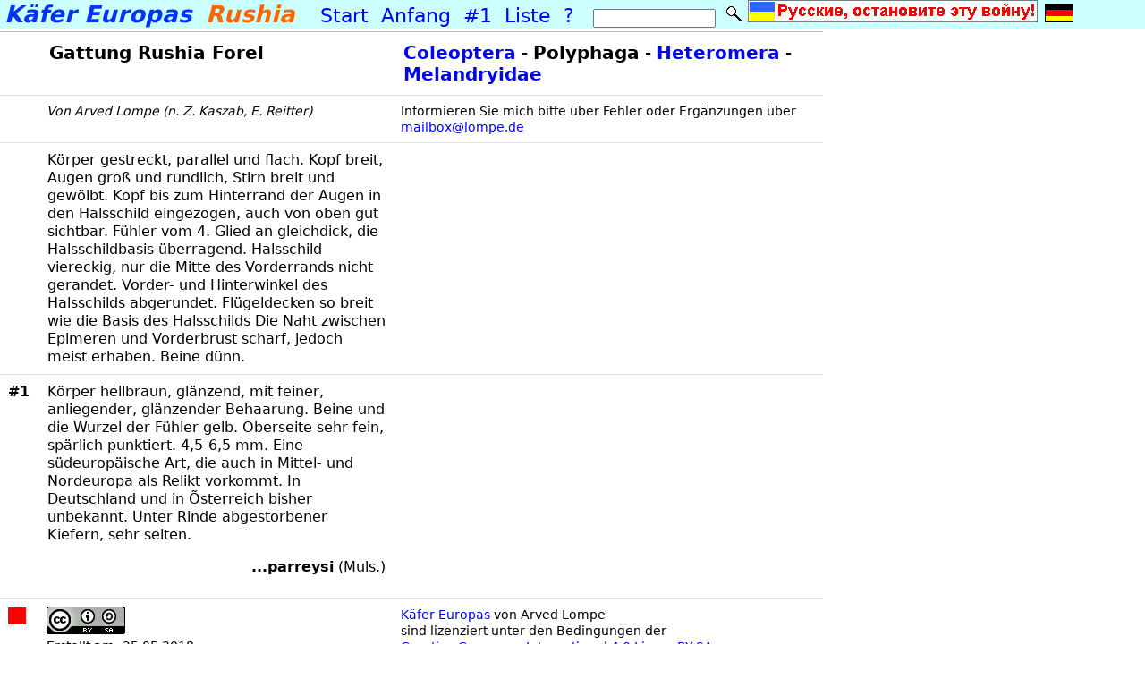

--- FILE ---
content_type: text/html
request_url: https://coleonet.de/coleo/texte/rushia.htm
body_size: 2706
content:
<!DOCTYPE HTML>
<html>
<head>
<meta HTTP-EQUIV="Content-Type" CONTENT="text/html; charset=ISO-8859-1;">
<meta NAME="Generator" CONTENT="Determin by Arved Lompe">
<meta NAME="Keywords" CONTENT="Rushia,Bestimmungstabelle,Determination key">
<meta NAME="Keywords" lang="de" CONTENT="Coleoptera,Insecta,Taxonomie,Käfer Europas">
<meta NAME="Keywords" lang="en" CONTENT="Coleoptera,Insecta,Taxonomy,Beetles of Europe">
<meta name="DC.Creator" content="Arved Lompe">
<meta name="DC.Subject" content="Bestimmungstabelle">
<meta name="DC.Description"  lang="de"content="Illustrierte Bestimmungstabellen der Käfer Europas">
<meta name="DC.Description"  lang="en"content="Illustrated identification keys of European beetles">
<meta name="DC.Type" content="text">
<meta name="DC.Type" content="image">
<meta name="DC.Format" content="text/html">
<meta name="DC.Identifier" content="http://www.coleo-net.de/">
<meta name="DC.Language" content="de">
<meta name="DC.Rights" content="Creative Com2016 4.0 BY-SA">
<meta name="DC.Title" content="Rushia">
<meta name="DC.Date" content="2018-8-13">
<TITLE>Rushia Bestimmungstabelle</TITLE>
<LINK REL=STYLESHEET TYPE="text/css" HREF="../../assets/styles.css">
<script src="../../assets/tools.js" type="text/javascript"></script>
<BASE TARGET="_top">
<style type="text/css">
body {class:text; margin:0; padding:0; }
#f1 { position:fixed; top:0px; left:0px; width:100%; height:34px; z-index: 1; }
</style>
</HEAD>
<BODY>
<div id="picDiv" style="position: absolute; z-index: 2; display: none;" onmouseup="picDivHide();">
    <table bgcolor="#CC0000">
     <tr>
      <td align="center" bgcolor="#FFFFFF">
   <img src="../../assets/lupe.gif" id="picDivImg" ALT=""></td>
  </tr>
 </table>
</div>
<DIV ID="tabelle" STYLE="position:absolute; top:35px; left:0px;">
  <TABLE BORDER=0 CELLSPACING=0 CELLPADDING=0>
     <TR VALIGN=TOP ALIGN=LEFT>
        <TD VALIGN=TOP WIDTH=920> 
            <TABLE ID="Tabelle1" BORDER=0 BORDERCOLOR="#DDDDDD" RULES=rows CELLSPACING=0 CELLPADDING=10 WIDTH="100%">
                <COLGROUP> <COL WIDTH=27> <COL WIDTH=373> <COL WIDTH=452> 
                </COLGROUP>
<!-- Zeile 1 -->
                    <TR>
                       <TD VALIGN=TOP CLASS="kopf"><A NAME="anKer0"></A>                        </TD>
                       <TD VALIGN=TOP CLASS="kopf"><B>Gattung Rushia Forel</B>                       </TD>
                       <TD VALIGN=TOP CLASS="kopf"><A HREF="../texte/coleoptera.htm" TARGET="_parent"><B>Coleoptera</B></A> - <B>Polyphaga</B> - <A HREF="../texte/heteromera.htm" TARGET="_parent"><B>Heteromera</B></A> - <A HREF="../texte/melandryidae.htm" TARGET="_parent"><B>Melandryidae</B></A>                       </TD>
                    </TR>
<!-- Zeile 2 -->
                    <TR>
                       <TD VALIGN=TOP CLASS="text">
&nbsp;                       </TD>
                       <TD VALIGN=TOP CLASS="info"><I>Von Arved Lompe (n. Z. Kaszab, E. Reitter) </I>                       </TD>
                       <TD VALIGN=TOP CLASS="info">Informieren Sie mich bitte über Fehler oder Ergänzungen über<A HREF="mailto:mailbox@lompe.de"> mailbox@lompe.de</A>                       </TD>
                    </TR>
<!-- Zeile 3 -->
                    <TR>
                       <TD VALIGN=TOP CLASS="text">
&nbsp;                       </TD>
                       <TD VALIGN=TOP CLASS="text">
 Körper gestreckt, parallel und flach. Kopf breit, Augen groß und rundlich, Stirn breit und gewölbt. Kopf bis zum Hinterrand der Augen in den Halsschild eingezogen, auch von oben gut sichtbar. Fühler vom 4. Glied an gleichdick, die Halsschildbasis überragend. Halsschild viereckig, nur die Mitte des Vorderrands nicht gerandet. Vorder- und Hinterwinkel des Halsschilds abgerundet. Flügeldecken so breit wie die Basis des Halsschilds Die Naht zwischen Epimeren und Vorderbrust scharf, jedoch meist erhaben. Beine dünn.                       </TD>
                       <TD VALIGN=TOP CLASS="text">
&nbsp;                       </TD>
                    </TR>
<!-- Zeile 4 -->
                    <TR>
                       <TD VALIGN=TOP CLASS="text">
<B><A NAME="anKer1"></A>#1</B>                       </TD>
                       <TD VALIGN=TOP CLASS="text">
<A name = "parreysi"></A>Körper hellbraun, glänzend, mit feiner, anliegender, glänzender Behaarung. Beine und die Wurzel der Fühler gelb. Oberseite sehr fein, spärlich punktiert. 4,5-6,5 mm. Eine südeuropäische Art, die auch in Mittel- und Nordeuropa als Relikt vorkommt. In Deutschland und in Õsterreich bisher unbekannt. Unter Rinde abgestorbener Kiefern, sehr selten.  <P ALIGN="right"><B>&nbsp;&nbsp;&nbsp;<acronym onclick="window.status = '§'; return true;">...parreysi</acronym></B> (Muls.)</P>                       </TD>
                       <TD VALIGN=TOP CLASS="text">
&nbsp;                       </TD>
                    </TR>
<!-- Zeile 5 -->
                    <TR>                       <TD VALIGN=TOP CLASS="text">

<SPAN STYLE="background-color: rgb(255,0,0);"><A NAME="eNDe"></A>
<A HREF="#anKer0">&nbsp;&nbsp;&nbsp;&nbsp;</A></SPAN>                       </TD>
                       <TD VALIGN=TOP CLASS="info"><a rel="license" href="http://creativecommons.org/licenses/by-sa/4.0/"><img alt="Creative Commons Lizenzvertrag" style="border-width:0" src="https://i.creativecommons.org/l/by-sa/4.0/88x31.png" /></a><br />Erstellt am: 25.05.2018<BR>   Letzte Aktualisierung: 13.08.2018 - 17:58:14                              <BR>                       </TD>
                       <TD VALIGN=TOP CLASS="info"><div style="text-align:left" <span xmlns:dct="http://purl.org/dc/terms/" property="dct:title"><a xmlns:cc="http://creativecommons.org/ns#" href="http://www.coleo-net.de" property="cc:attributionName" rel="cc:attributionURL">Käfer Europas</a></span> von Arved Lompe</br> sind lizenziert unter den Bedingungen der <br /><a target="_blank" rel="license" href="http://creativecommons.org/licenses/by-sa/4.0/">Creative Commons International 4.0 Lizenz BY-SA<br /> (Namensnennung-Weitergabe unter gleichen Bedingungen)</a></div>                       </TD>
                    </TR>

            </TABLE>
        </TD>
     </TR>
  </TABLE>
</DIV>

<div id="f1">
  <form STYLE="font-size:12px;" action="javascript:SucheTaxon()">
    <TABLE CLASS="menu" BORDER=0 CELLSPACING=0 CELLPADDING=0 WIDTH="100%">
      <TR>
        <TD VALIGN="middle" ALIGN="left" WIDTH=100% CLASS="menu">
          <SPAN CLASS="ordnung"><IMG SRC="../../assets/spalte.gif" WIDTH=5 ALT="">Käfer Europas</SPAN>
          <SPAN CLASS="gattung">&nbsp;Rushia</SPAN>
          <SPAN CLASS="menu">&nbsp;&nbsp;
            <A HREF="../html/start.htm">Start</A>
            <A HREF="#anKer0">&nbsp;Anfang</A>
            <A HREF="javascript: gehezu ('#anKer1');">&nbsp;#1</A>
            <A HREF="#eNDe">&nbsp;Liste</A>
            <A HREF="../html/Fonthilfe.htm">&nbsp?&nbsp;&nbsp;</A>
            <A><INPUT NAME="taxon" TYPE="text" SIZE="15" maxlength="50">
               <INPUT NAME="lupe" TYPE="image" SRC="../../assets/lupe.gif" ALT="" TITLE="Familie/Gattung suchen" onclick="SucheTaxon();">
            </A>
            <A HREF="../texte/rushia.htm"><img SRC="../../assets/de.gif" width="32" height="20" BORDER = 0 alt="de"> </A>
          </SPAN>
        </TD>
      </TR>
    </TABLE>
  </FORM>
</DIV>
</BODY>
</HTML>

--- FILE ---
content_type: text/css
request_url: https://coleonet.de/assets/styles.css
body_size: 663
content:

 @media print {
  #f1 {display: none;}
  table, figure {break-inside: avoid;}
  @page {margin: 2cm 2cm;}
  p{orphans:3;}
  p{widows:3;}
}

body {
font-size: 16px;
color: rgb(0,0,0);
line-height: 20px;
font-family: Biogrotesk,"DejaVu Sans","Arial Unicode MS", Helvetica, sans-serif;
vertical-align: top;
padding: 1ex 1ex 1ex 1ex;
border-top: thin solid silver;
}

a:link { text-decoration: none; color: rgb(0,0,255); }
a:visited { text-decoration: none; color: rgb(255,102,0); }
a:hover { text-decoration: underline; }
a:active { text-decoration: underline; color: rgb(0,204,51); } */

table {border: none solid green; border-collapse: collapse; }
/*th {border: thin solid green ; vertical-align: top;} */
/*td {border: thin solid red ; vertical-align: top;} */
/*tr {border-top: none solid silver;} */

.bild {border: non solid blue; }
.abb {border-top: none; text-align: center;} /* Abbildungsnummer */


.ordnung			/* frame HEADER*/
{
background-color: #CCFFFF;
color: #0033FF;
font-family: BriemScript,Biogrotesk,"DejaVu Sans","Arial Unicode MS", Helvetica;
font-size: 26px;
font-style: italic;
font-weight: bold;
line-height: 32px;
white-space: nowrap; 
}

.gattung			/* frame HEADER*/
{
background-color: #CCFFFF;
color: #FF6600;
font-family: BriemScript,Biogrotesk,"DejaVu Sans","Arial Unicode MS", Helvetica;
font-size: 26px;
font-style: italic;
font-weight: bold;
white-space: nowrap; 
}

.menu			/* frame HEADER*/
{
background-color: #CCFFFF;
color: #0033FF;
font-family: Verdana,"DejaVu Sans","Arial Unicode MS", Helvetica, sans-serif;
font-size: 22px;
white-space: nowrap; 
table-layout:fixed;
}


.leer		/*Taxon ohne Link*/
{
color: rgb(28,28,28);
}

.text		/*normaler Text*/
{
font-size: 16px;
color: rgb(0,0,0);
line-height: 20px;
font-family: Biogrotesk,"DejaVu Sans","Arial Unicode MS", Helvetica, sans-serif;
vertical-align: top;
padding: 1ex 1ex 1ex 1ex;
border-top: thin solid silver;
}

.info   /* klein*/
{
font-size: 14px;
color: rgb(0,0,0);
line-height: 18px;
font-family: Biogrotesk,"DejaVu Sans","Arial Unicode MS", Helvetica, sans-serif;
vertical-align: top;
padding: 1ex 1ex 1ex 1ex;
border-top: thin solid silver;
}

.kopf			/*ueberschrift*/
{
font-size: 20px;
color: rgb(0,0,0);
line-height: 24px;
font-family: Biogrotesk,"DejaVu Sans","Arial Unicode MS", Helvetica, sans-serif;
vertical-align: top;
padding: 1ex 1ex 1ex 1ex;
border-top: thin solid silver;
}




--- FILE ---
content_type: text/javascript
request_url: https://coleonet.de/assets/tools.js
body_size: 2251
content:
// Javascript-Routinen für Bestimmungstabelle

//---Javascript für Suche eines Taxons
function SucheTaxon() {
//		var neu = document.forms[0].elements[0].value.toLowerCase();
//		if (neu > " ") { document.location.href="../texte/" + neu + ".htm"; }
		var neu = document.forms[0].elements[0].value;
		if (neu > " ") { 
			if (neu == neu.toLowerCase()) {
				//prüfen, ob es ein element mit namen neu gibt
				if (document.getElementsByName(neu)[0] != null) {
				//wenn ja
					gehezu(neu);
				} else {
				//sonst ein höheres Taxon suchen
					document.location.href="../texte/" + neu.toLowerCase() + ".htm"; 
				}
			} else {
				// gleich ein höheres Taxon suchen
				document.location.href="../texte/" + neu.toLowerCase() + ".htm"; 
			}
		}
}

//---Javascript für Popups der Abbildungen in einem eigenen, angepaßten Fenster
function launch(URL,PopUp,BW,BH){
//--- wenn das Popup-Bild nicht größer sein soll als die Bildschirmgröße
 if (BH >= screen.availHeight-44) {
  BW = (screen.availHeight-44)/ BH * BW;
  BH = screen.availHeight-442;
  }
 if (BW >= screen.availWidth-37) {
  BH = (screen.availWidth-37) / BW * BH;
  BW = screen.availWidth-37;
  }
  BW=BW+37;
  BH=BH+15;
  popup = window.open(URL,PopUp,"width="+BW+",height="+BH+",top=0,left=200,resizable=yes,scrollbars=yes,menubar=no,toolbar=no,status=no,location=no,alwaysRaised=yes")
	popup.focus();
}

//---Javascript für Popups der Abbildungen ---------
function picDivShow(imgPath,BH,BW,flag) {
//	if (navigator.userAgent.indexOf('MSIE' || navigator.userAgent.indexOf('iPhone') != -1 || navigator.userAgent.indexOf('Android') != -1) != -1){ 	
//  	var Fenster = window.open(imgPath,'Bild');			//öffnet in neuem Fenster
// 	  Fenster.focus();
//		document.location.href = imgPath;									//öffnet im alten Fenster
//		window.captureEvents(Event.MOUSEDOWN);
//		window.onmousedown = document.location.href=document.referrer;
//	}	else {


		varPicDivImg = document.getElementById("picDivImg");
		varPicDivImg.src = imgPath;
		//--- wenn das Popup-Bild nicht größer sein soll als das Browserfenster
		if (BH >= document.documentElement.clientHeight) {
			BW = (document.documentElement.clientHeight-10) / BH * BW;
			BH = document.documentElement.clientHeight-10;	
		}
		if (BW >= document.documentElement.clientWidth) {
			BH = (document.documentElement.clientWidth-32) / BW * BH;
			BW = document.documentElement.clientWidth-32;	
		}
		varPicDivImg.style.height = BH + "px";
		varPicDivImg.style.width = BW + "px";
		varPicDiv = document.getElementById("picDiv");
		varPicDiv.style.display = "";
		x = document.documentElement.scrollLeft;
		y = document.documentElement.scrollTop;
		if (varPicDiv != null) {
			varPicDiv.style.left = (x + document.documentElement.clientWidth - BW - 6)+ "px"; 		//Randpixel 
			varPicDiv.style.top  = (y + 1) + "px"; 
			}
	//Nach Einfügen dieser Zeilen wird das Bild relativ zum Mauszeiger positioniert; 
	//allerdings nur wenn beim Aufruf von picDivShow flag auf '1' gesetzt ist. verwenden für Anzeigen im Text
	// document.onmousemove = updateMausPosition;
//	} 
}     

function picDivHide() {
 varPicDiv = document.getElementById("picDiv");			  
 varPicDivImg.src = '';
 varPicDiv.style.display = "none";
 document.onmousemove = null;
}

function updateMausPosition(e) {
varPicDiv = document.document.getElementById("picDiv");
varPicDivImg = document.document.getElementById("picDivImg");
x = (document.all) ? window.event.x + document.body.scrollLeft : e.pageX;
y = (document.all) ? window.event.y + document.body.scrollTop  : e.pageY;
if (picDiv != null) {
 varPicDiv.style.left = (x+30) + "px";
 varPicDiv.style.top  = (y-varPicDivImg.height/2) + "px";
 }
}

//Aufruf von Google Earth bzw. Map - Adresse: ../../coleo/googl/12345.kml
function FensterOeffnen(Adresse,Meldung) {
	var useragent = navigator.userAgent;
  if (useragent.indexOf('iPhone') != -1 || useragent.indexOf('Android') != -1) {
    	Adresse = 'http://' + window.location.hostname + Adresse.slice(5);
			var MeinFenster = window.open("http://maps.google.de/maps?f=q&hl=de&q=" + Adresse, "Fundorte");
			MeinFenster.focus();
			return false;
  } else if (navigator.platform.indexOf('Win32') !=-1)  {
			if (window.location.hostname.indexOf('net.de') != -1) {
				Adresse = 'http://' + window.location.hostname + Adresse.slice(5);
			} else {
				Adresse = 'file://' + window.location.pathname.slice(0,window.location.pathname.lastIndexOf('/')-6) +Adresse.slice(11);
			}
//			var MeinFenster = window.open("../../assets/pc_karte.htm?" + Adresse +"|" + Meldung, "Fundorte");
			var MeinFenster = window.open("http://www.coleonet.de/assets/pc_karte.htm?" + Adresse +"|" + Meldung, "Fundorte");
			MeinFenster.focus();
			return false;
  } else {
			Adresse = 'http://' + window.location.hostname + Adresse.slice(5);
      var MeinFenster = window.open(Adresse , "Fundorte");
			MeinFenster.focus();
			return false;
  }
}

function check_mobile() {
 var browser = new Array('Windows CE','Pocket','Mobile','Portable','Smartphone','SDA','PDA','Handheld','Symbian','WAP','Palm','Avantgo','cHTML','BlackBerry','Opera Mini','Nokia','iPhone','Android');

  // Prüfen der Browserkennung
  for (var i=browser.length-1; i>-1; i--) 
    if (navigator.userAgent.indexOf(browser[i]) != -1) {
      return i;
  }
  return -1;
}

function gehezu(anker) {
	window.location.hash = anker;
	window.scrollBy(0, -35);
}

function coleoweb(s_id) {
var URL = 'http://www.coleoweb.de/?country=Europe&specid='+s_id
//	var URL = 'http://www.coleoweb.de/?country=Palaearctic&specid='+s_id
//damit wird ein neues Browserfenster angelegt und anzeigt
//IE: ok  VB6: jedesmal neues Fenster  dBase: jedesmal neues Fenster  FireFox: ok  Edge: ok  Chrome: ok
	var Coleoweb = window.open(URL,'Fenster',"channelmode=yes, resizable=yes,scrollbars=yes,toolbar=yes");			//öffnet in neuem Fenster bei Größenangaben, sonst Tab
	Coleoweb.focus();
	}
	
	function colkat(Genus) {
	var URL = 'http://www.colkat.de/de/fhl/?filter='+Genus
//damit wird ein neues Browserfenster angelegt und anzeigt
//IE: ok  VB6: jedesmal neues Fenster  dBase: jedesmal neues Fenster  FireFox: ok  Edge: ok  Chrome: ok
	var Colcat = window.open(URL,'Fenster',"channelmode=yes, resizable=yes,scrollbars=yes,toolbar=yes");			//öffnet in neuem Fenster bei Größenangaben, sonst Tab
	Colcat.focus();
	}

function suche(zeigen) {
//	var s_id = zeigen.substr(zeigen.indexOf("|")+1)
	var URL = 'http://www.coleoweb.de/ajax/req/factsheet/?s_id=' + zeigen.substr(zeigen.indexOf("|")+1)
	var Coleoweb = window.open(URL,'Fenster',"channelmode=yes, resizable=yes,scrollbars=yes,toolbar=yes");		//öffnet 	in neuem Fenster bei Größenangaben, sonst Tab
	Coleoweb.focus();
}

